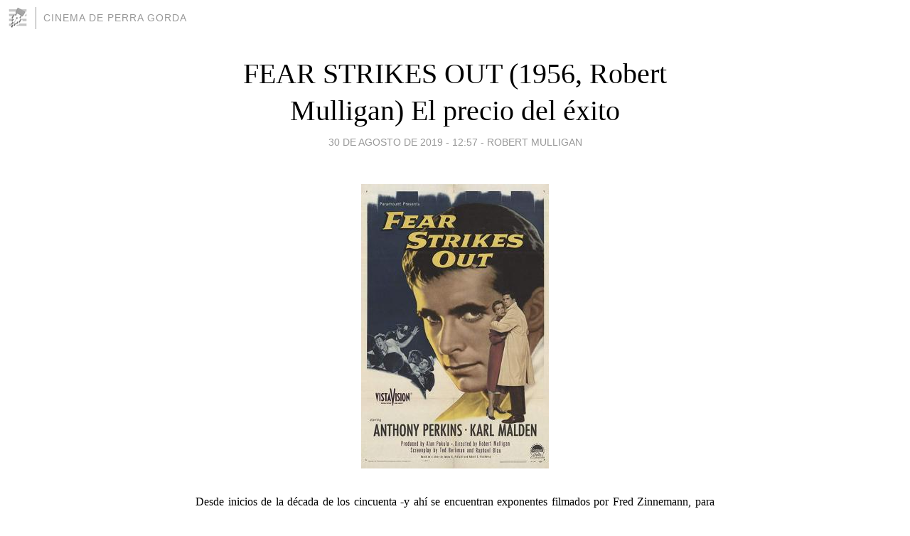

--- FILE ---
content_type: text/html; charset=utf-8
request_url: https://thecinema.blogia.com/2019/083002-fear-strikes-out-1956-robert-mulligan-el-precio-del-exito.php
body_size: 7922
content:
<!DOCTYPE html>
<html lang="es">
<head>
	<meta charset="UTF-8">
	
	<title>FEAR STRIKES OUT (1956, Robert Mulligan) El precio del éxito | CINEMA DE PERRA GORDA</title>

	<link rel="canonical" href="https://thecinema.blogia.com/2019/083002-fear-strikes-out-1956-robert-mulligan-el-precio-del-exito.php" />
        

	<meta property="og:locale" content="es" />
	<meta property="og:site_name" content="thecinema" />

	<meta property="og:type" content="article" />

	<meta property="og:type" content="article" />
	<meta property="og:title" content="FEAR STRIKES OUT (1956, Robert Mulligan) El precio del &eacute;xito | CINEMA DE PERRA GORDA" />
	<meta name="description" property="og:description" content="Desde inicios de la d&eacute;cada de los cincuenta -y ah&iacute; se encuentran exponentes filmados por Fred Zinnemann, para ratificarlo-, se va asentando en el cine norteamericano, una corriente que pon&iacute;a el foco de su mirada, en esas sombras">

	<meta property="og:url" content="https://thecinema.blogia.com/2019/083002-fear-strikes-out-1956-robert-mulligan-el-precio-del-exito.php" />

	<link rel="alternate" type="application/rss+xml" title="RSS 2.0" href="https://thecinema.blogia.com/feed.xml" />

	<link rel="stylesheet" href="//cms.blogia.com/templates/template1/css/styles.css?v=1479210573">
	
	<link rel="shortcut icon" href="//cms.blogia.com/templates/template1/img/favicon.ico" />

	<meta name="viewport" content="width=device-width, initial-scale=1.0" />

	
	

<!-- Google tag (gtag.js) -->
<script async src="https://www.googletagmanager.com/gtag/js?id=G-QCKB0GVRJ4"></script>
<script>
  window.dataLayer = window.dataLayer || [];
  function gtag(){dataLayer.push(arguments);}
  gtag('js', new Date());

  gtag('config', 'G-QCKB0GVRJ4');
</script>

</head>










<body class="page--post">


		<header>



       <a href="https://www.blogia.com">
            <img src="[data-uri]" width="30" height="30" alt="Blogia" />
       </a>

		<div id="blog-title">
		<a href="https://thecinema.blogia.com">CINEMA DE PERRA GORDA</a>
		</div>
		
	</header>






	
	<main style="max-width : 730px;">
	
	




		<article id="post">
			
			<h1><a href="https://thecinema.blogia.com/2019/083002-fear-strikes-out-1956-robert-mulligan-el-precio-del-exito.php">FEAR STRIKES OUT (1956, Robert Mulligan) El precio del éxito</a></h1>





			<div class="post__author-date">
				<time datetime="2019-08-30T12:57:00+00:00" pubdate data-updated="true">
				
					<a href="https://thecinema.blogia.com/2019/083002-fear-strikes-out-1956-robert-mulligan-el-precio-del-exito.php">
						30 de agosto de 2019 - 12:57					</a>
				</time>
									- <a href="/temas/robert-mulligan/">Robert Mulligan</a>
							</div>

		


			
			
			<div class="post__content">
			
								<img class="right" src="https://thecinema.blogia.com/upload/20190830125716-fea-strikes-out.jpg" alt="FEAR STRIKES OUT (1956, Robert Mulligan) El precio del &eacute;xito">
								

				
				<p style="text-align: justify;"><span style="font-size: medium;">Desde inicios de la d&eacute;cada de los cincuenta -y ah&iacute; se encuentran exponentes filmados por Fred Zinnemann, para ratificarlo-, se va asentando en el cine norteamericano, una corriente que pon&iacute;a el foco de su mirada, en esas sombras del gran sue&ntilde;o americano. Historias cotidianas, o incluso centradas en figuras que fueron de gran relieve, que sufrieron en sus carnes y en sus &aacute;mbitos, la consecuencia de la presi&oacute;n de una sociedad, que caminaba en la b&uacute;squeda del &eacute;xito, pero que no dejaba de mostrar su ego&iacute;smo y su insolidaridad, con aquellos cad&aacute;veres que iba dejando por el camino. Seres que aparec&iacute;an inadaptados a dichos esquemas, padeciendo las consecuencias de la alienaci&oacute;n y la b&uacute;squeda ansiada por el triunfo. Fue algo que se manifest&oacute; en numerosos t&iacute;tulos con el paso de los a&ntilde;os. Ejemplos como <em>NO DAWN PAYMENT</em> (M&aacute;s fuerte que la vida, 1957. Martin Ritt), <em>MONKEY ON MY BACK</em> (1957, Andr&eacute; De Toth), <em>BIGGER TAHN LIFE</em> (1957, Nicholas Ray)&hellip; o como <em>FEAR STRIKES OUT</em> (El precio del &eacute;xito, 1956), que supuso el brillante debut de Robert Mulligan, imbuido en aquellos a&ntilde;os en una s&oacute;lida andadura televisiva, de cuya generaci&oacute;n emergi&oacute; como uno de sus m&aacute;s distinguidos representantes.</span></p> <p style="text-align: justify;"><span style="font-size: medium;">Hay una constante en los t&iacute;tulos que he citado, e incluso algunos otros que les acompa&ntilde;aron en tem&aacute;ticas. En su mayor parte, o no se estrenaron en su momento en nuestras pantallas, o bien han tenido que transcurrir varias d&eacute;cadas, para haber sido considerados en su oscilante grado de val&iacute;a. En el caso del film de Mulligan, s&iacute; que goz&oacute; de estreno comercial en Espa&ntilde;a, pero es claro exponente de pel&iacute;cula, que pese a haber transcurrido m&aacute;s de seis d&eacute;cadas desde su rodaje, se encuentra casi por completo oscurecida y olvidada, sin que sus cualidades hayan sido valoradas como merece. Pero, al mismo tiempo, sin que el transcurso de tantos a&ntilde;os, haya hecho en absoluto mella en su conjunto. Dig&aacute;moslo ya. <em>FEAR STRIKES OUT</em> aparece en nuestros d&iacute;as como una obra magn&iacute;fica, que sabe orillar los riesgos inherentes a un relato autobiogr&aacute;fico, a la truculencia que puede traducirse una an&eacute;cdota argumental proclive a excesos dram&aacute;ticos, y un rasgo ejemplarizante, que no dudo podr&iacute;a ofrecer una base argumental de superaci&oacute;n que, al fin y a la postre, propondr&iacute;a la autobiograf&iacute;a planteada por la estrella de beisbol Jimmy Piersall. En su oposici&oacute;n, la pel&iacute;cula de Mulligan -producida por el posterior realizador Alan J. Pakula, fiel mecenas de los primeros t&iacute;tulos del firmante de la memorable <em>TO KILL A MOCKINGBIRD</em> (Matar a un ruise&ntilde;or, 1962)-, brilla por el admirable equilibrio del despliega en el conjunto de su metraje, al tiempo que sabe plasmar un relato que funciona a diferentes niveles, y que tiene en la enorme convicci&oacute;n narrativa con la que despliega su trazado narrativo, as&iacute; como la sinceridad de su enunciado, la aut&eacute;ntica columna vertebral, que emana en torno a la vigencia de su conjunto. Es m&aacute;s, tengo la convicci&oacute;n de que, pese a situarse en una historia muy alejada en apariencia, de la que protagonizara Gregory Peck, en el t&iacute;tulo m&aacute;s famoso de su filmograf&iacute;a, Robert Mulligan ya plantea en esta pel&iacute;cula, no pocos de los elementos que configuraron esa peculiar po&eacute;tica, presente en lo mejor de su cine.</span></p> <p style="text-align: justify;"><span style="font-size: medium;"><em>FEAR STRIKES OUT</em> es, de entrada, una propuesta que funciona con voz callada, buscando orillar en su mirada los momentos m&aacute;s importantes y significativos, de la andadura de su protagonista; Jim Piersall (Anthony Perkins). Sus primeros instantes, describen con trasparencia, el contexto de limitaciones en que vive la familia del entonces ni&ntilde;o Jim, en la que destaca, por encima de todo, el car&aacute;cter dominante del padre de familia -John Piersall (Karl Malden)-. Y es que, en realidad, la aut&eacute;ntica entra&ntilde;a de esta espl&eacute;ndida pel&iacute;cula, reside esa mirada cr&iacute;tica en torno al patriarcado, representado en la figura de ese progenitor dominante que, con la mejor de sus intenciones, no desea m&aacute;s que transmitir su frustraci&oacute;n personal, en torno a ese hijo, al que durante varios a&ntilde;os ha estado forzando hasta el l&iacute;mite, para lograr convertirlo en una estrella del beisbol. Un deseo que ha intentado que prevalezca en todo momento, sin que para ello contara con las aut&eacute;nticas intenciones de su hijo, que siempre, siempre, ha estado sometido a sus deseos, en buena medida, dada su incapacidad de revelarse a &eacute;l. Esa ser&aacute; la aut&eacute;ntica alma de una propuesta, que discurrir&aacute; siempre con una querencia por la serenidad y el realismo, ayudado por la magn&iacute;fica fotograf&iacute;a en blanco y negro de Haskell Boggs, y las virtudes visuales emanadas por el uso de la <em>VistaVisi&oacute;n</em> de la <em>Paramount</em>. Todo ello, confluir&aacute; en un muy flu&iacute;do melodrama, sin acusar paches en su desarrollo, que describir&aacute; la tormentosa andadura existencial de Piersall ya en su juventud -ya encarnado por Perkins-, cuando desarrolle su peaje durante dos temporadas por ligas menores, hasta alcanzar un puesto -este no deseado-, en el prestigioso equipo de los <em>Red Sox</em>. Todo ello, mientras en su vida persona se producir&aacute; su encuentro y r&aacute;pido enamoramiento con la joven enfermera Mary (Norma Moore), con quien se casar&aacute; y pronto tendr&aacute; descendencia. Siguendo esa antes se&ntilde;alada tendencia por parte de Mulligan, este se detendr&aacute; de manera muy especial, en las secuencias &lsquo;a dos&rsquo; entre la joven pareja, desprendiendo las mismas una pasmosa sensaci&oacute;n de verdad cinematogr&aacute;fica. En su oposici&oacute;n, optar&aacute; por dejar en el <em>off </em>narrativo, la plasmaci&oacute;n de momentos supuestamente importantes, como podr&iacute;a ser la boda o la llegada del peque&ntilde;o de la familia.</span></p> <p style="text-align: justify;"><span style="font-size: medium;">Y es que una de las grandes virtudes de esta injustamente olvidada pel&iacute;cula, reside en esa mirada naturalista. En esa capacidad de Mulligan por apelar a la sensibilidad de sus personajes. A penetrar en la entra&ntilde;a de sus sentimientos, prolongando de manera inesperada, una corriente del melodrama, que podr&iacute;a retrotraernos a las propuestas silentes de Frank Borzage o, incluso al Murnau de SUNRISE&hellip;&hellip; (Amanecer, 1928). Dentro de dichos par&aacute;metros, no olvidar&aacute; en ning&uacute;n momento, una mirada en torno a las complejidades del mundo del beisbol -un deporte tan lejano a mis entendederas, como puede ser el tan cercano f&uacute;tbol-, en la que se huye de resultar tan complaciente como, en el lugar opuesto, ofrecer sobre el mismo una mirada cr&iacute;tica o distanciada. Y es que, en realidad, no es ese el objetivo de nuestro cineasta, que optar&aacute; desde el primer momento por centrarse en la figura de ese joven sensible y atormentado, al que Anthony Perkings brinda una <em>performance</em> realmente antol&oacute;gica, que logra transmitir al espectador, el complejo mundo interior que alberga su alma. No me cabe duda, que a la hora de ser reclamado por Alfred Hitchcock, para que protagonizara la pel&iacute;cula que marc&oacute; la cima de la carrera del int&eacute;rprete -y, a mi modo de ver, del maestro brit&aacute;nico; <em>PSYCHO</em> (Psicosis, 1960)-, tuvo muy en cuenta el admirable trabajo que brinda, tomando tambi&eacute;n la presencia del estupendo Adam Williams, uno de los posteriores villanos de <em>NORTH BY NORTHWEST</em> (Con la muerte en los talones, 1959). Este &uacute;ltimo, encarnar&aacute; en esta ocasi&oacute;n, el rol del doctor Brown, especialista en enfermedades de la mente, encargado e interesado en resolver la esquizofrenia que se adue&ntilde;ado de la personalidad de Piersall, una vez este ha logrado resolver exteriormente, las posibilidades de su val&iacute;a como jugador de beisbol -descrita en la pel&iacute;cula, en un episodio revestido de una fuerza visual y una emotividad admirable-.</span></p> <p style="text-align: justify;"><span style="font-size: medium;">Esa capacidad para alternar la sinceridad, a la hora de describir los momentos en apariencia intrascendentes, sobre todo entre Jim y la que se convertir&aacute; en su esposa. Esa ausencia del &eacute;nfasis. Esa destreza en el manejo del plano largo y la gr&uacute;a. Esa mirada que transmite verdad en todos y cada uno de los fotogramas de la pel&iacute;cula. Esa apelaci&oacute;n a la esperanza, que describen esos &uacute;ltimos minutos, en los que el protagonista se reconcilia con su padre, casi como una necesidad, para poder ser de verdad, aquello que &eacute;l mismo desea, y que se plasmar&aacute; en esa conclusi&oacute;n, en la que los metaf&oacute;ricos claroscuros que se desarrollan desde el interior del vestuario del estadio, desde donde va a protagonizar, animado por si esposa, su retorno al beisbol, en realidad aparece como una llamada a la propia existencia, ya al margen de esa frustrante y traum&aacute;tica ligaz&oacute;n con su referente patriarcal. No olvidemos que poco m&aacute;s de un a&ntilde;o antes, el cine USA hab&iacute;a estrenado <em>EAST OF EDEN</em> (Al este del ed&eacute;n, 1955. Elia Kazan), con un histri&oacute;nico James Dean encarnando ese muchacho enfrentado a su padre. Frente a la misma, <em>EAST STRIKES OUT</em> result&oacute; un &eacute;xito de cr&iacute;tica, m&aacute;s no de p&uacute;blico. Quiz&aacute; por que su mirada resultada demasiado cercana, cre&iacute;ble, y desprovista de &eacute;pica. Quiz&aacute;, por eso mismo, sigue siendo una magn&iacute;fica pel&iacute;cula en nuestros d&iacute;as.</span></p> <p style="text-align: justify;"><span style="font-size: medium;">Calificaci&oacute;n: <strong>3&rsquo;5</strong></span></p>			</div>


			
			<div class="post__share">
				<ul>
										<li class="share__facebook">
						<a href="https://www.facebook.com/sharer.php?u=https%3A%2F%2Fthecinema.blogia.com%2F2019%2F083002-fear-strikes-out-1956-robert-mulligan-el-precio-del-exito.php" 
							title="Compartir en Facebook"
							onClick="ga('send', 'event', 'compartir', 'facebook');">
								Facebook</a></li>
					<li class="share__twitter">
						<a href="https://twitter.com/share?url=https%3A%2F%2Fthecinema.blogia.com%2F2019%2F083002-fear-strikes-out-1956-robert-mulligan-el-precio-del-exito.php" 
							title="Compartir en Twitter"
							onClick="ga('send', 'event', 'compartir', 'twitter');">
								Twitter</a></li>
					<li class="share__whatsapp">
						<a href="whatsapp://send?text=https%3A%2F%2Fthecinema.blogia.com%2F2019%2F083002-fear-strikes-out-1956-robert-mulligan-el-precio-del-exito.php" 
							title="Compartir en WhatsApp"
							onClick="ga('send', 'event', 'compartir', 'whatsapp');">
								Whatsapp</a></li>
					<li class="share__email">
						<a href="mailto:?subject=Mira esto&body=Mira esto: https%3A%2F%2Fthecinema.blogia.com%2F2019%2F083002-fear-strikes-out-1956-robert-mulligan-el-precio-del-exito.php" 
							title="Compartir por email"
							onClick="ga('send', 'event', 'compartir', 'email');">
								Email</a></li>
									</ul>
			</div>

		
		</article>
		
		








		
		
		<section id="related" style="text-align:center;">
		
		
			<h2>Otros artículos en este blog:</h2>
			
			<ul>

				
				<li><a href="https://thecinema.blogia.com/2019/090101-a-5-dias-del-xv-aniversario-de-cinema-de-perra-gorda-lxix-directed-by-robert-mulligan.php">A 5 días, del XV aniversario de Cinema de Perra Gorda (LXIX) DIRECTED BY... Robert Mulligan</a></li>
				
				
				<li><a href="https://thecinema.blogia.com/2014/071701-to-kill-a-mockingbird-1962-robert-mulligan-matar-a-un-ruisenor.php">TO KILL A MOCKINGBIRD (1962, Robert Mulligan) Matar a un ruiseñor</a></li>
				
				
				<li><a href="https://thecinema.blogia.com/2010/031902-the-great-impostor-1961-robert-mulligan-el-gran-impostor.php">THE GREAT IMPOSTOR (1961, Robert Mulligan) El gran impostor</a></li>
				
				
			</ul>
			
			
		</section>







		<section id="comments">


			

			<h2>0 comentarios</h2>





			



			
			<form name="comments__form" action="https://thecinema.blogia.com/index.php" method="post" accept-charset="ISO-8859-1">
				
				<label for="nombre">Nombre</label>
				<input size="30" id="nombre" name="nombre" value="" type="text" >

				<label for="email">E-mail <em>No será mostrado.</em></label>
				<input size="30" id="email" name="email" value="" type="text" >

				<label for="comentario">Comentario</label>
				<textarea cols="30" rows="5" id="comentario" name="comentario"></textarea>

				<input name="submit" value="Publicar" type="submit" > 

								<input name="datosarticulo" value="" type="hidden" >
				<input name="idarticulo" value="2019083002" type="hidden" />
				<input name="nomblog" value="thecinema" type="hidden" >
				<input name="escomentario" value="true" type="hidden" >
				<input name="coddt" value="1392567238" type="hidden" >
			</form>
			
		</section>


		<nav>
			<ul>

								<li><a href="/2019/083003-a-una-semana-del-xv-aniversario-de-cinema-de-perra-gorda-lxiv-directed-by-joe-may.php">← A una semana, del XV aniversario de Cinema de Perra Gorda (LXIV) DIRECTED BY... Joe May</a></li>
				
								<li><a href="/2019/083001-a-una-semana-del-xv-aniversario-de-cinema-de-perra-gorda-lxiii-directed-by-gregory-la-cava.php">A una semana, del XV aniversario de Cinema de Perra Gorda (LXIII) DIRECTED BY... Gregory La Cava →</a></li>
							

			</ul>
		</nav>






	</main>
	
	
















	<footer>
	
		<ul>
			<li><a href="/acercade/">Acerca de</a></li> 
			<li><a href="/archivos/">Archivos</a></li> 
			<li><a href="/admin.php">Administrar</a></li> 
		</ul>
			</footer>




<script>

  (function(i,s,o,g,r,a,m){i['GoogleAnalyticsObject']=r;i[r]=i[r]||function(){
  (i[r].q=i[r].q||[]).push(arguments)},i[r].l=1*new Date();a=s.createElement(o),
  m=s.getElementsByTagName(o)[0];a.async=1;a.src=g;m.parentNode.insertBefore(a,m)
  })(window,document,'script','//www.google-analytics.com/analytics.js','ga');


  ga('create', 'UA-80669-7', 'auto');
  ga('set', 'dimension1', '2014v1');
  ga('set', 'plantilla', '2014v1');
  ga('send', 'pageview');


</script>





</body>


</html>
